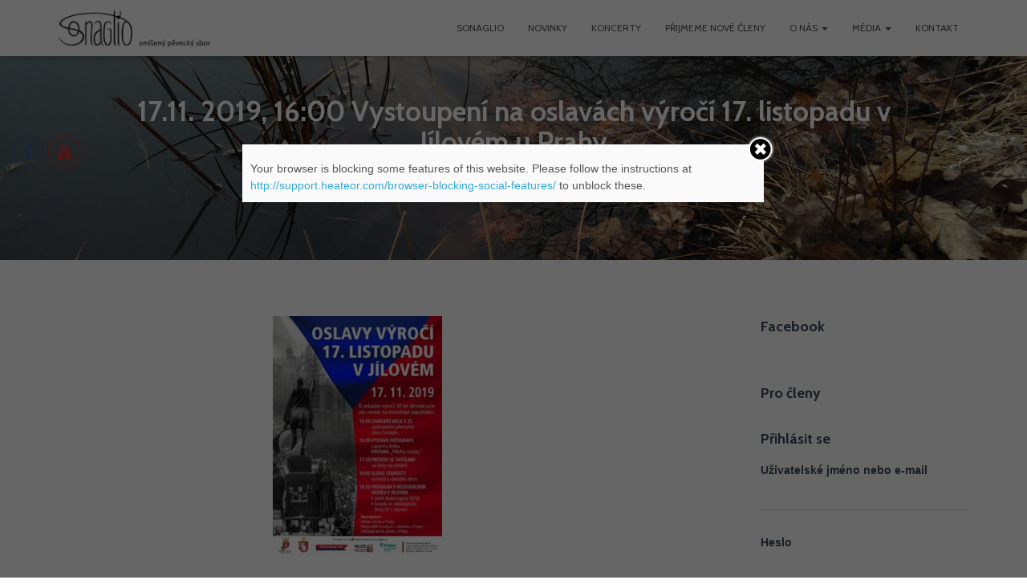

--- FILE ---
content_type: text/html; charset=UTF-8
request_url: https://www.sonaglio.cz/2019/11/21/17-11-2019-1600-vystoupeni-na-oslavach-vyroci-17-listopadu-v-jilovem-u-prahy/
body_size: 16080
content:
<!DOCTYPE html>
<html lang="cs-CZ">

<head>
	<meta charset='UTF-8'>
	<meta name="viewport" content="width=device-width, initial-scale=1">
	<link rel="profile" href="http://gmpg.org/xfn/11">
			<link rel="pingback" href="https://www.sonaglio.cz/xmlrpc.php">
		<title>17.11. 2019, 16:00 Vystoupení na oslavách výročí 17. listopadu v Jílovém u Prahy &#8211; Sonaglio</title>
	<script type="text/javascript">function theChampLoadEvent(e){var t=window.onload;if(typeof window.onload!="function"){window.onload=e}else{window.onload=function(){t();e()}}}</script>
		<script type="text/javascript">var theChampDefaultLang = 'cs_CZ', theChampCloseIconPath = 'https://www.sonaglio.cz/wp-content/plugins/super-socializer/images/close.png';var heateorSsSDKBlockedMsg = `Your browser is blocking some features of this website. Please follow the instructions at <a href=\'http://support.heateor.com/browser-blocking-social-features/\' target=\'_blank\' style=\'color:#33a9d8\'>http://support.heateor.com/browser-blocking-social-features/</a> to unblock these.`</script>
		<script> var theChampSiteUrl = 'https://www.sonaglio.cz', theChampVerified = 0, theChampEmailPopup = 0; </script>
			<script> var theChampLoadingImgPath = 'https://www.sonaglio.cz/wp-content/plugins/super-socializer/images/ajax_loader.gif'; var theChampAjaxUrl = 'https://www.sonaglio.cz/wp-admin/admin-ajax.php'; var theChampRedirectionUrl = 'https://www.sonaglio.cz/2019/11/21/17-11-2019-1600-vystoupeni-na-oslavach-vyroci-17-listopadu-v-jilovem-u-prahy/'; var theChampRegRedirectionUrl = 'https://www.sonaglio.cz/2019/11/21/17-11-2019-1600-vystoupeni-na-oslavach-vyroci-17-listopadu-v-jilovem-u-prahy/'; </script>
				<script> var theChampFBKey = '1979999358941588', theChampVerified = 0; var theChampAjaxUrl = 'https://www.sonaglio.cz/wp-admin/admin-ajax.php'; var theChampPopupTitle = ''; var theChampEmailPopup = 0; var theChampEmailAjaxUrl = 'https://www.sonaglio.cz/wp-admin/admin-ajax.php'; var theChampEmailPopupTitle = ''; var theChampEmailPopupErrorMsg = ''; var theChampEmailPopupUniqueId = ''; var theChampEmailPopupVerifyMessage = ''; var theChampLJLoginUsernameString = 'Enter your LiveJournal username'; var theChampLJAuthUrl = 'https://www.sonaglio.cz/2019/11/21/17-11-2019-1600-vystoupeni-na-oslavach-vyroci-17-listopadu-v-jilovem-u-prahy/?SuperSocializerAuth=LiveJournal'; var theChampSteamAuthUrl = ""; var theChampTwitterRedirect = 'https%3A%2F%2Fwww.sonaglio.cz%2F2019%2F11%2F21%2F17-11-2019-1600-vystoupeni-na-oslavach-vyroci-17-listopadu-v-jilovem-u-prahy%2F';  var heateorMSEnabled = 0; var theChampTwitterAuthUrl = theChampSiteUrl + "?SuperSocializerAuth=Twitter&super_socializer_redirect_to=" + theChampTwitterRedirect; var theChampFacebookAuthUrl = theChampSiteUrl + "?SuperSocializerAuth=Facebook&super_socializer_redirect_to=" + theChampTwitterRedirect; var theChampTwitchAuthUrl = theChampSiteUrl + "?SuperSocializerAuth=Twitch&super_socializer_redirect_to=" + theChampTwitterRedirect; var theChampGoogleAuthUrl = theChampSiteUrl + "?SuperSocializerAuth=Google&super_socializer_redirect_to=" + theChampTwitterRedirect; var theChampVkontakteAuthUrl = theChampSiteUrl + "?SuperSocializerAuth=Vkontakte&super_socializer_redirect_to=" + theChampTwitterRedirect; var theChampLinkedinAuthUrl = theChampSiteUrl + "?SuperSocializerAuth=Linkedin&super_socializer_redirect_to=" + theChampTwitterRedirect; var theChampXingAuthUrl = theChampSiteUrl + "?SuperSocializerAuth=Xing&super_socializer_redirect_to=" + theChampTwitterRedirect;</script>
				<script> var theChampFBKey = '1979999358941588', theChampFBLang = 'cs_CZ', theChampFbLikeMycred = 0, theChampSsga = 0, theChampCommentNotification = 0, theChampHeateorFcmRecentComments = 0, theChampFbIosLogin = 0; </script>
						<script type="text/javascript">var theChampFBCommentUrl = 'https://www.sonaglio.cz/2019/11/21/17-11-2019-1600-vystoupeni-na-oslavach-vyroci-17-listopadu-v-jilovem-u-prahy/'; var theChampFBCommentColor = 'light'; var theChampFBCommentNumPosts = ''; var theChampFBCommentWidth = '100%'; var theChampFBCommentOrderby = 'social'; var theChampCommentingTabs = "facebook", theChampGpCommentsUrl = 'https://www.sonaglio.cz/2019/11/21/17-11-2019-1600-vystoupeni-na-oslavach-vyroci-17-listopadu-v-jilovem-u-prahy/', theChampDisqusShortname = '', theChampScEnabledTabs = 'fb', theChampScLabel = 'Přidejte komentář', theChampScTabLabels = {"wordpress":"Default Comments (0)","fb":"Facebook koment\u00e1\u0159e","googleplus":"G+ Comments","disqus":"Disqus Comments"}, theChampGpCommentsWidth = 0, theChampCommentingId = 'respond'</script>
						<script> var theChampSharingAjaxUrl = 'https://www.sonaglio.cz/wp-admin/admin-ajax.php', heateorSsUrlCountFetched = [], heateorSsSharesText = 'Shares', heateorSsShareText = 'Share', theChampPluginIconPath = 'https://www.sonaglio.cz/wp-content/plugins/super-socializer/images/logo.png', theChampHorizontalSharingCountEnable = 0, theChampVerticalSharingCountEnable = 0, theChampSharingOffset = -10, theChampCounterOffset = -10, theChampMobileStickySharingEnabled = 0, heateorSsCopyLinkMessage = "Link copied.";
		var heateorSsVerticalSharingShortUrl = "https://www.sonaglio.cz/2019/11/21/17-11-2019-1600-vystoupeni-na-oslavach-vyroci-17-listopadu-v-jilovem-u-prahy/";		</script>
			<style type="text/css">
	.the_champ_horizontal_sharing .theChampSharing{
					color: #fff;
				border-width: 0px;
		border-style: solid;
		border-color: transparent;
	}
		.the_champ_horizontal_sharing .theChampTCBackground{
		color:#666;
	}
		.the_champ_horizontal_sharing .theChampSharing:hover{
				border-color: transparent;
	}
	.the_champ_vertical_sharing .theChampSharing{
					color: #fff;
				border-width: 0px;
		border-style: solid;
		border-color: transparent;
	}
		.the_champ_vertical_sharing .theChampTCBackground{
		color:#666;
	}
		.the_champ_vertical_sharing .theChampSharing:hover{
				border-color: transparent;
	}
	@media screen and (max-width:783px){.the_champ_vertical_sharing{display:none!important}}	</style>
	<link rel='dns-prefetch' href='//maxcdn.bootstrapcdn.com' />
<link rel='dns-prefetch' href='//fonts.googleapis.com' />
<link rel='dns-prefetch' href='//s.w.org' />
<link rel="alternate" type="application/rss+xml" title="Sonaglio &raquo; RSS zdroj" href="https://www.sonaglio.cz/feed/" />
<link rel="alternate" type="application/rss+xml" title="Sonaglio &raquo; RSS komentářů" href="https://www.sonaglio.cz/comments/feed/" />
<link rel="alternate" type="application/rss+xml" title="Sonaglio &raquo; RSS komentářů pro 17.11. 2019, 16:00 Vystoupení na oslavách výročí 17. listopadu v Jílovém u Prahy" href="https://www.sonaglio.cz/2019/11/21/17-11-2019-1600-vystoupeni-na-oslavach-vyroci-17-listopadu-v-jilovem-u-prahy/feed/" />
		<script type="text/javascript">
			window._wpemojiSettings = {"baseUrl":"https:\/\/s.w.org\/images\/core\/emoji\/11\/72x72\/","ext":".png","svgUrl":"https:\/\/s.w.org\/images\/core\/emoji\/11\/svg\/","svgExt":".svg","source":{"concatemoji":"https:\/\/www.sonaglio.cz\/wp-includes\/js\/wp-emoji-release.min.js?ver=4.9.26"}};
			!function(e,a,t){var n,r,o,i=a.createElement("canvas"),p=i.getContext&&i.getContext("2d");function s(e,t){var a=String.fromCharCode;p.clearRect(0,0,i.width,i.height),p.fillText(a.apply(this,e),0,0);e=i.toDataURL();return p.clearRect(0,0,i.width,i.height),p.fillText(a.apply(this,t),0,0),e===i.toDataURL()}function c(e){var t=a.createElement("script");t.src=e,t.defer=t.type="text/javascript",a.getElementsByTagName("head")[0].appendChild(t)}for(o=Array("flag","emoji"),t.supports={everything:!0,everythingExceptFlag:!0},r=0;r<o.length;r++)t.supports[o[r]]=function(e){if(!p||!p.fillText)return!1;switch(p.textBaseline="top",p.font="600 32px Arial",e){case"flag":return s([55356,56826,55356,56819],[55356,56826,8203,55356,56819])?!1:!s([55356,57332,56128,56423,56128,56418,56128,56421,56128,56430,56128,56423,56128,56447],[55356,57332,8203,56128,56423,8203,56128,56418,8203,56128,56421,8203,56128,56430,8203,56128,56423,8203,56128,56447]);case"emoji":return!s([55358,56760,9792,65039],[55358,56760,8203,9792,65039])}return!1}(o[r]),t.supports.everything=t.supports.everything&&t.supports[o[r]],"flag"!==o[r]&&(t.supports.everythingExceptFlag=t.supports.everythingExceptFlag&&t.supports[o[r]]);t.supports.everythingExceptFlag=t.supports.everythingExceptFlag&&!t.supports.flag,t.DOMReady=!1,t.readyCallback=function(){t.DOMReady=!0},t.supports.everything||(n=function(){t.readyCallback()},a.addEventListener?(a.addEventListener("DOMContentLoaded",n,!1),e.addEventListener("load",n,!1)):(e.attachEvent("onload",n),a.attachEvent("onreadystatechange",function(){"complete"===a.readyState&&t.readyCallback()})),(n=t.source||{}).concatemoji?c(n.concatemoji):n.wpemoji&&n.twemoji&&(c(n.twemoji),c(n.wpemoji)))}(window,document,window._wpemojiSettings);
		</script>
		<style type="text/css">
img.wp-smiley,
img.emoji {
	display: inline !important;
	border: none !important;
	box-shadow: none !important;
	height: 1em !important;
	width: 1em !important;
	margin: 0 .07em !important;
	vertical-align: -0.1em !important;
	background: none !important;
	padding: 0 !important;
}
</style>
<link rel='stylesheet' id='pt-cv-public-style-css'  href='https://www.sonaglio.cz/wp-content/plugins/content-views-query-and-display-post-page/public/assets/css/cv.css?ver=2.1.2' type='text/css' media='all' />
<link rel='stylesheet' id='counter-style-css'  href='https://www.sonaglio.cz/wp-content/plugins/page-visit-counter/public/css/counter-style.css?ver=4.9.26' type='text/css' media='all' />
<link rel='stylesheet' id='rt-tpg-css-css'  href='https://www.sonaglio.cz/wp-content/plugins/the-post-grid/assets/css/thepostgrid.css?ver=2.2.70' type='text/css' media='all' />
<link rel='stylesheet' id='theme-my-login-css'  href='https://www.sonaglio.cz/wp-content/plugins/theme-my-login/assets/styles/theme-my-login.min.css?ver=7.0.11' type='text/css' media='all' />
<link rel='stylesheet' id='hestia-clients-bar-css'  href='https://www.sonaglio.cz/wp-content/plugins/themeisle-companion/obfx_modules/companion-legacy/assets/css/hestia/clients-bar.css?ver=4.9.26' type='text/css' media='all' />
<link rel='stylesheet' id='dashicons-css'  href='https://www.sonaglio.cz/wp-includes/css/dashicons.min.css?ver=4.9.26' type='text/css' media='all' />
<link rel='stylesheet' id='obfx-module-pub-css-menu-icons-0-css'  href='https://maxcdn.bootstrapcdn.com/font-awesome/4.7.0/css/font-awesome.min.css?ver=2.7.5' type='text/css' media='all' />
<link rel='stylesheet' id='obfx-module-pub-css-menu-icons-1-css'  href='https://www.sonaglio.cz/wp-content/plugins/themeisle-companion/obfx_modules/menu-icons/css/public.css?ver=2.7.5' type='text/css' media='all' />
<link rel='stylesheet' id='SFSIPLUSmainCss-css'  href='https://www.sonaglio.cz/wp-content/plugins/ultimate-social-media-plus/css/sfsi-style.css?ver=4.9.26' type='text/css' media='all' />
<link rel='stylesheet' id='wordpress-file-upload-style-css'  href='https://www.sonaglio.cz/wp-content/plugins/wp-file-upload/css/wordpress_file_upload_style.css?ver=4.9.26' type='text/css' media='all' />
<link rel='stylesheet' id='wordpress-file-upload-style-safe-css'  href='https://www.sonaglio.cz/wp-content/plugins/wp-file-upload/css/wordpress_file_upload_style_safe.css?ver=4.9.26' type='text/css' media='all' />
<link rel='stylesheet' id='wordpress-file-upload-adminbar-style-css'  href='https://www.sonaglio.cz/wp-content/plugins/wp-file-upload/css/wordpress_file_upload_adminbarstyle.css?ver=4.9.26' type='text/css' media='all' />
<link rel='stylesheet' id='jquery-ui-css-css'  href='https://www.sonaglio.cz/wp-content/plugins/wp-file-upload/vendor/jquery/jquery-ui.min.css?ver=4.9.26' type='text/css' media='all' />
<link rel='stylesheet' id='jquery-ui-timepicker-addon-css-css'  href='https://www.sonaglio.cz/wp-content/plugins/wp-file-upload/vendor/jquery/jquery-ui-timepicker-addon.min.css?ver=4.9.26' type='text/css' media='all' />
<link rel='stylesheet' id='wptables-public-css'  href='https://www.sonaglio.cz/wp-content/plugins/wptables/build/css/wptables.min.css?ver=1.3.9' type='text/css' media='all' />
<link rel='stylesheet' id='bootstrap-css'  href='https://www.sonaglio.cz/wp-content/themes/hestia/assets/bootstrap/css/bootstrap.min.css?ver=1.0.2' type='text/css' media='all' />
<link rel='stylesheet' id='hestia-font-sizes-css'  href='https://www.sonaglio.cz/wp-content/themes/hestia/assets/css/font-sizes.min.css?ver=2.0.15' type='text/css' media='all' />
<link rel='stylesheet' id='font-awesome-css'  href='https://www.sonaglio.cz/wp-content/themes/hestia/assets/font-awesome/css/font-awesome.min.css?ver=1.0.2' type='text/css' media='all' />
<link rel='stylesheet' id='hestia_style-css'  href='https://www.sonaglio.cz/wp-content/themes/hestia/style.min.css?ver=2.0.15' type='text/css' media='all' />
<style id='hestia_style-inline-css' type='text/css'>
.hestia-top-bar, .hestia-top-bar .widget.widget_shopping_cart .cart_list {
			background-color: #363537
		}
		.hestia-top-bar .widget .label-floating input[type=search]:-webkit-autofill {
			-webkit-box-shadow: inset 0 0 0px 9999px #363537
		}.hestia-top-bar, .hestia-top-bar .widget .label-floating input[type=search], .hestia-top-bar .widget.widget_search form.form-group:before, .hestia-top-bar .widget.widget_product_search form.form-group:before, .hestia-top-bar .widget.widget_shopping_cart:before {
			color: #ffffff
		} 
		.hestia-top-bar .widget .label-floating input[type=search]{
			-webkit-text-fill-color:#ffffff !important 
		}.hestia-top-bar a, .hestia-top-bar .top-bar-nav li a {
			color: #ffffff
		}.hestia-top-bar a:hover, .hestia-top-bar .top-bar-nav li a:hover {
			color: #eeeeee
		}
	
		a, 
		.navbar .dropdown-menu li:hover > a,
		.navbar .dropdown-menu li:focus > a,
		.navbar .dropdown-menu li:active > a,
		.navbar .navbar-nav > li .dropdown-menu li:hover > a,
		body:not(.home) .navbar-default .navbar-nav > .active:not(.btn) > a,
		body:not(.home) .navbar-default .navbar-nav > .active:not(.btn) > a:hover,
		body:not(.home) .navbar-default .navbar-nav > .active:not(.btn) > a:focus,
		a:hover, 
		.card-blog a.moretag:hover, 
		.card-blog a.more-link:hover, 
		.widget a:hover,
		.has-accent-color {
		    color:#0076ed;
		}
		
		.pagination span.current, .pagination span.current:focus, .pagination span.current:hover {
			border-color:#0076ed
		}
		
		button,
		button:hover,
		.woocommerce .track_order button[type="submit"],
		.woocommerce .track_order button[type="submit"]:hover,
		div.wpforms-container .wpforms-form button[type=submit].wpforms-submit,
		div.wpforms-container .wpforms-form button[type=submit].wpforms-submit:hover,
		input[type="button"],
		input[type="button"]:hover,
		input[type="submit"],
		input[type="submit"]:hover,
		input#searchsubmit, 
		.pagination span.current, 
		.pagination span.current:focus, 
		.pagination span.current:hover,
		.btn.btn-primary,
		.btn.btn-primary:link,
		.btn.btn-primary:hover, 
		.btn.btn-primary:focus, 
		.btn.btn-primary:active, 
		.btn.btn-primary.active, 
		.btn.btn-primary.active:focus, 
		.btn.btn-primary.active:hover,
		.btn.btn-primary:active:hover, 
		.btn.btn-primary:active:focus, 
		.btn.btn-primary:active:hover,
		.hestia-sidebar-open.btn.btn-rose,
		.hestia-sidebar-close.btn.btn-rose,
		.hestia-sidebar-open.btn.btn-rose:hover,
		.hestia-sidebar-close.btn.btn-rose:hover,
		.hestia-sidebar-open.btn.btn-rose:focus,
		.hestia-sidebar-close.btn.btn-rose:focus,
		.label.label-primary,
		.hestia-work .portfolio-item:nth-child(6n+1) .label,
		.nav-cart .nav-cart-content .widget .buttons .button,
		.has-background.has-accent-background-color {
		    background-color: #0076ed;
		}
		
		@media (max-width: 768px) { 
	
			.navbar-default .navbar-nav>li>a:hover,
			.navbar-default .navbar-nav>li>a:focus,
			.navbar .navbar-nav .dropdown .dropdown-menu li a:hover,
			.navbar .navbar-nav .dropdown .dropdown-menu li a:focus,
			.navbar button.navbar-toggle:hover,
			.navbar .navbar-nav li:hover > a i {
			    color: #0076ed;
			}
		}
		
		body:not(.woocommerce-page) button:not([class^="fl-"]):not(.hestia-scroll-to-top):not(.navbar-toggle):not(.close),
		body:not(.woocommerce-page) .button:not([class^="fl-"]):not(hestia-scroll-to-top):not(.navbar-toggle):not(.add_to_cart_button),
		div.wpforms-container .wpforms-form button[type=submit].wpforms-submit,
		input[type="submit"], 
		input[type="button"], 
		.btn.btn-primary,
		.widget_product_search button[type="submit"],
		.hestia-sidebar-open.btn.btn-rose,
		.hestia-sidebar-close.btn.btn-rose {
		    -webkit-box-shadow: 0 2px 2px 0 rgba(0,118,237,0.14),0 3px 1px -2px rgba(0,118,237,0.2),0 1px 5px 0 rgba(0,118,237,0.12);
		    box-shadow: 0 2px 2px 0 rgba(0,118,237,0.14),0 3px 1px -2px rgba(0,118,237,0.2),0 1px 5px 0 rgba(0,118,237,0.12);
		}
		
		.card .header-primary, .card .content-primary {
		    background: #0076ed;
		}
		
		body:not(.woocommerce-page) .button:not([class^="fl-"]):not(.hestia-scroll-to-top):not(.navbar-toggle):not(.add_to_cart_button):hover,
		body:not(.woocommerce-page) button:not([class^="fl-"]):not(.hestia-scroll-to-top):not(.navbar-toggle):not(.close):hover,
		div.wpforms-container .wpforms-form button[type=submit].wpforms-submit:hover,
		input[type="submit"]:hover,
		input[type="button"]:hover,
		input#searchsubmit:hover, 
		.widget_product_search button[type="submit"]:hover,
		.pagination span.current, 
		.btn.btn-primary:hover, 
		.btn.btn-primary:focus, 
		.btn.btn-primary:active, 
		.btn.btn-primary.active, 
		.btn.btn-primary:active:focus, 
		.btn.btn-primary:active:hover, 
		.hestia-sidebar-open.btn.btn-rose:hover,
		.hestia-sidebar-close.btn.btn-rose:hover,
		.pagination span.current:hover{
			-webkit-box-shadow: 0 14px 26px -12pxrgba(0,118,237,0.42),0 4px 23px 0 rgba(0,0,0,0.12),0 8px 10px -5px rgba(0,118,237,0.2);
		    box-shadow: 0 14px 26px -12px rgba(0,118,237,0.42),0 4px 23px 0 rgba(0,0,0,0.12),0 8px 10px -5px rgba(0,118,237,0.2);
			color: #fff;
		}
		
		.form-group.is-focused .form-control {
		background-image: -webkit-gradient(linear,left top, left bottom,from(#0076ed),to(#0076ed)),-webkit-gradient(linear,left top, left bottom,from(#d2d2d2),to(#d2d2d2));
			background-image: -webkit-linear-gradient(#0076ed),to(#0076ed),-webkit-linear-gradient(#d2d2d2,#d2d2d2);
			background-image: linear-gradient(#0076ed),to(#0076ed),linear-gradient(#d2d2d2,#d2d2d2);
		}
		
		.navbar:not(.navbar-transparent) li:not(.btn):hover > a,
		.navbar li.on-section:not(.btn) > a, 
		.navbar.full-screen-menu.navbar-transparent li:not(.btn):hover > a,
		.navbar.full-screen-menu .navbar-toggle:hover,
		.navbar:not(.navbar-transparent) .nav-cart:hover, 
		.navbar:not(.navbar-transparent) .hestia-toggle-search:hover {
				color:#0076ed}
		
		.header-filter-gradient { 
			background: linear-gradient(45deg, rgba(168,29,132,1) 0%, rgb(234,57,111) 100%); 
		}
		.has-header-gradient-color { color: #a81d84; }
		.has-background.has-header-gradient-background-color { background-color: #a81d84; }
		 
		.has-background-color-color { color: #ffffff; }
		.has-background.has-background-color-background-color { background-color: #ffffff; }
		
.btn.btn-primary:not(.colored-button):not(.btn-left):not(.btn-right):not(.btn-just-icon):not(.menu-item), input[type="submit"]:not(.search-submit), body:not(.woocommerce-account) .woocommerce .button.woocommerce-Button, .woocommerce .product button.button, .woocommerce .product button.button.alt, .woocommerce .product #respond input#submit, .woocommerce-cart .blog-post .woocommerce .cart-collaterals .cart_totals .checkout-button, .woocommerce-checkout #payment #place_order, .woocommerce-account.woocommerce-page button.button, .woocommerce .track_order button[type="submit"], .nav-cart .nav-cart-content .widget .buttons .button, .woocommerce a.button.wc-backward, body.woocommerce .wccm-catalog-item a.button, body.woocommerce a.wccm-button.button, form.woocommerce-form-coupon button.button, div.wpforms-container .wpforms-form button[type=submit].wpforms-submit, div.woocommerce a.button.alt, div.woocommerce table.my_account_orders .button, .btn.colored-button, .btn.btn-left, .btn.btn-right, .btn:not(.colored-button):not(.btn-left):not(.btn-right):not(.btn-just-icon):not(.menu-item):not(.hestia-sidebar-open):not(.hestia-sidebar-close){ padding-top:15px;  padding-bottom:15px;  padding-left:33px;  padding-right:33px; }
.btn.btn-primary:not(.colored-button):not(.btn-left):not(.btn-right):not(.btn-just-icon):not(.menu-item), input[type="submit"]:not(.search-submit), body:not(.woocommerce-account) .woocommerce .button.woocommerce-Button, .woocommerce .product button.button, .woocommerce .product button.button.alt, .woocommerce .product #respond input#submit, .woocommerce-cart .blog-post .woocommerce .cart-collaterals .cart_totals .checkout-button, .woocommerce-checkout #payment #place_order, .woocommerce-account.woocommerce-page button.button, .woocommerce .track_order button[type="submit"], .nav-cart .nav-cart-content .widget .buttons .button, .woocommerce a.button.wc-backward, body.woocommerce .wccm-catalog-item a.button, body.woocommerce a.wccm-button.button, form.woocommerce-form-coupon button.button, div.wpforms-container .wpforms-form button[type=submit].wpforms-submit, div.woocommerce a.button.alt, div.woocommerce table.my_account_orders .button, input[type="submit"].search-submit, .hestia-view-cart-wrapper .added_to_cart.wc-forward, .woocommerce-product-search button, .woocommerce-cart .actions .button, #secondary div[id^=woocommerce_price_filter] .button, .woocommerce div[id^=woocommerce_widget_cart].widget .buttons .button, .searchform input[type=submit], .searchform button, .search-form:not(.media-toolbar-primary) input[type=submit], .search-form:not(.media-toolbar-primary) button, .woocommerce-product-search input[type=submit], .btn.colored-button, .btn.btn-left, .btn.btn-right, .btn:not(.colored-button):not(.btn-left):not(.btn-right):not(.btn-just-icon):not(.menu-item):not(.hestia-sidebar-open):not(.hestia-sidebar-close){border-radius:3px;}
h1, h2, h3, h4, h5, h6, .hestia-title, .hestia-title.title-in-content, p.meta-in-content , .info-title, .card-title,
		.page-header.header-small .hestia-title, .page-header.header-small .title, .widget h5, .hestia-title, 
		.title, .card-title, .info-title, .footer-brand, .footer-big h4, .footer-big h5, .media .media-heading, 
		.carousel h1.hestia-title, .carousel h2.title, 
		.carousel span.sub-title, .woocommerce.single-product h1.product_title, .woocommerce section.related.products h2, .hestia-about h1, .hestia-about h2, .hestia-about h3, .hestia-about h4, .hestia-about h5 {
			font-family: Cabin;
		}
		body, ul, .tooltip-inner {
			font-family: Cabin;
		}
@media (min-width: 769px){
			.page-header.header-small .hestia-title,
			.page-header.header-small .title,
			h1.hestia-title.title-in-content,
			.main article.section .has-title-font-size {
				font-size: 35px;
			}}@media (max-width: 480px){
			.page-header.header-small .hestia-title,
			.page-header.header-small .title,
			h1.hestia-title.title-in-content,
			.main article.section .has-title-font-size {
				font-size: 36px;
			}}@media (max-width: 768px){
			.page-header.header-small .hestia-title,
			.page-header.header-small .title,
			h1.hestia-title.title-in-content,
			.main article.section .has-title-font-size {
				font-size: 36px;
			}}@media (min-width: 769px){
		.single-post-wrap h1:not(.title-in-content),
		.page-content-wrap h1:not(.title-in-content),
		.page-template-template-fullwidth article h1:not(.title-in-content) {
			font-size: 35px;
		}
		.single-post-wrap h2,
		.page-content-wrap h2,
		.page-template-template-fullwidth article h2,
		.main article.section .has-heading-font-size {
			font-size: 30px;
		}
		.single-post-wrap h3,
		.page-content-wrap h3,
		.page-template-template-fullwidth article h3 {
			font-size: 25px;
		}
		.single-post-wrap h4,
		.page-content-wrap h4,
		.page-template-template-fullwidth article h4 {
			font-size: 20px;
		}
		.single-post-wrap h5,
		.page-content-wrap h5,
		.page-template-template-fullwidth article h5 {
			font-size: 16px;
		}
		.single-post-wrap h6,
		.page-content-wrap h6,
		.page-template-template-fullwidth article h6 {
			font-size: 11px;
		}}@media (max-width: 480px){
		.single-post-wrap h1:not(.title-in-content),
		.page-content-wrap h1:not(.title-in-content),
		.page-template-template-fullwidth article h1:not(.title-in-content) {
			font-size: 36px;
		}
		.single-post-wrap h2,
		.page-content-wrap h2,
		.page-template-template-fullwidth article h2,
		.main article.section .has-heading-font-size {
			font-size: 32px;
		}
		.single-post-wrap h3,
		.page-content-wrap h3,
		.page-template-template-fullwidth article h3 {
			font-size: 28px;
		}
		.single-post-wrap h4,
		.page-content-wrap h4,
		.page-template-template-fullwidth article h4 {
			font-size: 24px;
		}
		.single-post-wrap h5,
		.page-content-wrap h5,
		.page-template-template-fullwidth article h5 {
			font-size: 21px;
		}
		.single-post-wrap h6,
		.page-content-wrap h6,
		.page-template-template-fullwidth article h6 {
			font-size: 18px;
		}}@media (max-width: 768px){
		.single-post-wrap h1:not(.title-in-content),
		.page-content-wrap h1:not(.title-in-content),
		.page-template-template-fullwidth article h1:not(.title-in-content) {
			font-size: 36px;
		}
		.single-post-wrap h2,
		.page-content-wrap h2,
		.page-template-template-fullwidth article h2,
		.main article.section .has-heading-font-size {
			font-size: 32px;
		}
		.single-post-wrap h3,
		.page-content-wrap h3,
		.page-template-template-fullwidth article h3 {
			font-size: 28px;
		}
		.single-post-wrap h4,
		.page-content-wrap h4,
		.page-template-template-fullwidth article h4 {
			font-size: 24px;
		}
		.single-post-wrap h5,
		.page-content-wrap h5,
		.page-template-template-fullwidth article h5 {
			font-size: 21px;
		}
		.single-post-wrap h6,
		.page-content-wrap h6,
		.page-template-template-fullwidth article h6 {
			font-size: 18px;
		}}@media (min-width: 769px){.single-post-wrap p:not(.meta-in-content), .page-content-wrap p, .single-post-wrap ul, .page-content-wrap ul, .single-post-wrap ol, .page-content-wrap ol, .single-post-wrap dl, .page-content-wrap dl, .single-post-wrap table, .page-content-wrap table, .page-template-template-fullwidth article p, .main article.section .has-body-font-size {
		font-size: 14px;
		}}@media (min-width: 769px){
		section.hestia-features .hestia-title, 
		section.hestia-shop .hestia-title, 
		section.hestia-work .hestia-title, 
		section.hestia-team .hestia-title, 
		section.hestia-pricing .hestia-title, 
		section.hestia-ribbon .hestia-title, 
		section.hestia-testimonials .hestia-title, 
		section.hestia-subscribe h2.title, 
		section.hestia-blogs .hestia-title,
		.section.related-posts .hestia-title,
		section.hestia-contact .hestia-title{
			font-size: 30px;
		}
		section.hestia-features .hestia-info h4.info-title, 
		section.hestia-shop h4.card-title, 
		section.hestia-team h4.card-title, 
		section.hestia-testimonials h4.card-title, 
		section.hestia-blogs h4.card-title,
		.section.related-posts h4.card-title,
		section.hestia-contact h4.card-title, 
		section.hestia-contact .hestia-description h6{
			font-size: 16px;
		}	
		section.hestia-work h4.card-title, 
		section.hestia-contact .hestia-description h5{
			font-size: 21px;
		}
		section.hestia-contact .hestia-description h1{
			font-size: 40px;
		}
		section.hestia-contact .hestia-description h2{
			font-size: 35px;
		}
		section.hestia-contact .hestia-description h3{
			font-size: 30px;
		}
		section.hestia-contact .hestia-description h4{
			font-size: 25px;
		}}@media (max-width: 480px){
		section.hestia-features .hestia-title, 
		section.hestia-shop .hestia-title, 
		section.hestia-work .hestia-title, 
		section.hestia-team .hestia-title, 
		section.hestia-pricing .hestia-title, 
		section.hestia-ribbon .hestia-title, 
		section.hestia-testimonials .hestia-title, 
		section.hestia-subscribe h2.title, 
		section.hestia-blogs .hestia-title,
		.section.related-posts .hestia-title,
		section.hestia-contact .hestia-title{
			font-size: 24px;
		}
		section.hestia-features .hestia-info h4.info-title, 
		section.hestia-shop h4.card-title, 
		section.hestia-team h4.card-title, 
		section.hestia-testimonials h4.card-title, 
		section.hestia-blogs h4.card-title,
		.section.related-posts h4.card-title,
		section.hestia-contact h4.card-title, 
		section.hestia-contact .hestia-description h6{
			font-size: 18px;
		}	
		section.hestia-work h4.card-title, 
		section.hestia-contact .hestia-description h5{
			font-size: 23px;
		}
		section.hestia-contact .hestia-description h1{
			font-size: 42px;
		}
		section.hestia-contact .hestia-description h2{
			font-size: 37px;
		}
		section.hestia-contact .hestia-description h3{
			font-size: 32px;
		}
		section.hestia-contact .hestia-description h4{
			font-size: 27px;
		}}@media (max-width: 768px){
		section.hestia-features .hestia-title, 
		section.hestia-shop .hestia-title, 
		section.hestia-work .hestia-title, 
		section.hestia-team .hestia-title, 
		section.hestia-pricing .hestia-title, 
		section.hestia-ribbon .hestia-title, 
		section.hestia-testimonials .hestia-title, 
		section.hestia-subscribe h2.title, 
		section.hestia-blogs .hestia-title,
		.section.related-posts .hestia-title,
		section.hestia-contact .hestia-title{
			font-size: 24px;
		}
		section.hestia-features .hestia-info h4.info-title, 
		section.hestia-shop h4.card-title, 
		section.hestia-team h4.card-title, 
		section.hestia-testimonials h4.card-title, 
		section.hestia-blogs h4.card-title,
		.section.related-posts h4.card-title,
		section.hestia-contact h4.card-title, 
		section.hestia-contact .hestia-description h6{
			font-size: 18px;
		}	
		section.hestia-work h4.card-title, 
		section.hestia-contact .hestia-description h5{
			font-size: 23px;
		}
		section.hestia-contact .hestia-description h1{
			font-size: 42px;
		}
		section.hestia-contact .hestia-description h2{
			font-size: 37px;
		}
		section.hestia-contact .hestia-description h3{
			font-size: 32px;
		}
		section.hestia-contact .hestia-description h4{
			font-size: 27px;
		}}@media (min-width: 769px){ 
			section.hestia-features h5.description,
			section.hestia-shop h5.description,
			section.hestia-work h5.description,
			section.hestia-team h5.description,
			section.hestia-testimonials h5.description,
			section.hestia-subscribe h5.subscribe-description,
			section.hestia-blogs h5.description,
			section.hestia-contact h5.description{
				font-size: 16px;
			}}@media (max-width: 480px){ 
			section.hestia-features h5.description,
			section.hestia-shop h5.description,
			section.hestia-work h5.description,
			section.hestia-team h5.description,
			section.hestia-testimonials h5.description,
			section.hestia-subscribe h5.subscribe-description,
			section.hestia-blogs h5.description,
			section.hestia-contact h5.description{
				font-size: 18px;
			}}@media (max-width: 768px){ 
			section.hestia-features h5.description,
			section.hestia-shop h5.description,
			section.hestia-work h5.description,
			section.hestia-team h5.description,
			section.hestia-testimonials h5.description,
			section.hestia-subscribe h5.subscribe-description,
			section.hestia-blogs h5.description,
			section.hestia-contact h5.description{
				font-size: 18px;
			}}@media (min-width: 769px){
		section.hestia-team p.card-description,
		section.hestia-pricing p.text-gray,
		section.hestia-testimonials p.card-description,
		section.hestia-blogs p.card-description,
		.section.related-posts p.card-description,
		.hestia-contact p,
		section.hestia-features .hestia-info p,
		section.hestia-shop .card-description p{
			font-size: 14px;
		}
		section.hestia-shop h6.category,
		section.hestia-work .label-primary,
		section.hestia-team h6.category,
		section.hestia-pricing .card-pricing h6.category,
		section.hestia-testimonials h6.category,
		section.hestia-blogs h6.category,
		.section.related-posts h6.category{
			font-size: 12px;
		}}@media (max-width: 480px){
		section.hestia-team p.card-description,
		section.hestia-pricing p.text-gray,
		section.hestia-testimonials p.card-description,
		section.hestia-blogs p.card-description,
		.section.related-posts p.card-description,
		.hestia-contact p,
		section.hestia-features .hestia-info p,
		section.hestia-shop .card-description p{
			font-size: 14px;
		}
		section.hestia-shop h6.category,
		section.hestia-work .label-primary,
		section.hestia-team h6.category,
		section.hestia-pricing .card-pricing h6.category,
		section.hestia-testimonials h6.category,
		section.hestia-blogs h6.category,
		.section.related-posts h6.category{
			font-size: 12px;
		}}@media (max-width: 768px){
		section.hestia-team p.card-description,
		section.hestia-pricing p.text-gray,
		section.hestia-testimonials p.card-description,
		section.hestia-blogs p.card-description,
		.section.related-posts p.card-description,
		.hestia-contact p,
		section.hestia-features .hestia-info p,
		section.hestia-shop .card-description p{
			font-size: 14px;
		}
		section.hestia-shop h6.category,
		section.hestia-work .label-primary,
		section.hestia-team h6.category,
		section.hestia-pricing .card-pricing h6.category,
		section.hestia-testimonials h6.category,
		section.hestia-blogs h6.category,
		.section.related-posts h6.category{
			font-size: 12px;
		}}

		.page-template-builder-fullwidth-std .header > .elementor {
			padding-top: 70px;
		}

</style>
<link rel='stylesheet' id='hestia-google-font-cabin-css'  href='//fonts.googleapis.com/css?family=Cabin%3A300%2C400%2C500%2C700&#038;subset=latin&#038;ver=4.9.26' type='text/css' media='all' />
<link rel='stylesheet' id='newsletter-css'  href='https://www.sonaglio.cz/wp-content/plugins/newsletter/style.css?ver=5.7.7' type='text/css' media='all' />
<link rel='stylesheet' id='thickbox-css'  href='https://www.sonaglio.cz/wp-includes/js/thickbox/thickbox.css?ver=4.9.26' type='text/css' media='all' />
<link rel='stylesheet' id='the_champ_frontend_css-css'  href='https://www.sonaglio.cz/wp-content/plugins/super-socializer/css/front.css?ver=7.12.3' type='text/css' media='all' />
<link rel='stylesheet' id='the_champ_sharing_default_svg-css'  href='https://www.sonaglio.cz/wp-content/plugins/super-socializer/css/share-svg.css?ver=7.12.3' type='text/css' media='all' />
<link rel='stylesheet' id='tablepress-default-css'  href='https://www.sonaglio.cz/wp-content/tablepress-combined.min.css?ver=4' type='text/css' media='all' />
<script type='text/javascript'>ajaxurl='https://www.sonaglio.cz/wp-admin/admin-ajax.php';pf_nonce='f65371852f';</script><script type='text/javascript' src='https://www.sonaglio.cz/wp-includes/js/jquery/jquery.js?ver=1.12.4'></script>
<script type='text/javascript' src='https://www.sonaglio.cz/wp-includes/js/jquery/jquery-migrate.min.js?ver=1.4.1'></script>
<script type='text/javascript'>
/* <![CDATA[ */
var pagevisit = {"ajaxurl":"https:\/\/www.sonaglio.cz\/wp-admin\/admin-ajax.php","pageurl":"https:\/\/www.sonaglio.cz\/2019\/11\/21\/17-11-2019-1600-vystoupeni-na-oslavach-vyroci-17-listopadu-v-jilovem-u-prahy"};
/* ]]> */
</script>
<script type='text/javascript' src='https://www.sonaglio.cz/wp-content/plugins/page-visit-counter/public/js/custom.js?ver=1.0.0'></script>
<script type='text/javascript'>
/* <![CDATA[ */
var themeMyLogin = {"action":"","errors":[]};
/* ]]> */
</script>
<script type='text/javascript' src='https://www.sonaglio.cz/wp-content/plugins/theme-my-login/assets/scripts/theme-my-login.min.js?ver=7.0.11'></script>
<script type='text/javascript' src='https://www.sonaglio.cz/wp-includes/js/jquery/ui/core.min.js?ver=1.11.4'></script>
<!--[if lt IE 8]>
<script type='text/javascript' src='https://www.sonaglio.cz/wp-includes/js/json2.min.js?ver=2015-05-03'></script>
<![endif]-->
<script type='text/javascript' src='https://www.sonaglio.cz/wp-content/plugins/wp-file-upload/js/wordpress_file_upload_functions.js?ver=4.9.26'></script>
<script type='text/javascript' src='https://www.sonaglio.cz/wp-includes/js/jquery/ui/datepicker.min.js?ver=1.11.4'></script>
<script type='text/javascript'>
jQuery(document).ready(function(jQuery){jQuery.datepicker.setDefaults({"closeText":"Zav\u0159\u00edt","currentText":"Dnes","monthNames":["Leden","\u00danor","B\u0159ezen","Duben","Kv\u011bten","\u010cerven","\u010cervenec","Srpen","Z\u00e1\u0159\u00ed","\u0158\u00edjen","Listopad","Prosinec"],"monthNamesShort":["Led","\u00dano","B\u0159e","Dub","Kv\u011b","\u010cvn","\u010cvc","Srp","Z\u00e1\u0159","\u0158\u00edj","Lis","Pro"],"nextText":"Dal\u0161\u00ed","prevText":"P\u0159edchoz\u00ed","dayNames":["Ned\u011ble","Pond\u011bl\u00ed","\u00dater\u00fd","St\u0159eda","\u010ctvrtek","P\u00e1tek","Sobota"],"dayNamesShort":["Ne","Po","\u00dat","St","\u010ct","P\u00e1","So"],"dayNamesMin":["Ne","Po","\u00dat","St","\u010ct","P\u00e1","So"],"dateFormat":"d.mm.yy","firstDay":1,"isRTL":false});});
</script>
<script type='text/javascript' src='https://www.sonaglio.cz/wp-content/plugins/wp-file-upload/vendor/jquery/jquery-ui-timepicker-addon.min.js?ver=4.9.26'></script>
<script type='text/javascript' src='https://www.sonaglio.cz/wp-content/plugins/wptables/build/js/wptables.min.js?ver=1.3.9'></script>
<link rel='https://api.w.org/' href='https://www.sonaglio.cz/wp-json/' />
<link rel="EditURI" type="application/rsd+xml" title="RSD" href="https://www.sonaglio.cz/xmlrpc.php?rsd" />
<link rel="wlwmanifest" type="application/wlwmanifest+xml" href="https://www.sonaglio.cz/wp-includes/wlwmanifest.xml" /> 
<link rel='prev' title='11.6. 2019, 19:30 Společný koncert se sborem Kakofon' href='https://www.sonaglio.cz/2019/06/03/11-6-2019-1930-spolecny-koncert-se-sborem-kakofon/' />
<link rel='next' title='17.12. 2019, 19:30 Koncert v Kapli svatého Kříže u Apolináře' href='https://www.sonaglio.cz/2019/11/22/17-12-2019-1930-koncert-v-kapli-svateho-krize-u-apolinare/' />
<meta name="generator" content="WordPress 4.9.26" />
<link rel="canonical" href="https://www.sonaglio.cz/2019/11/21/17-11-2019-1600-vystoupeni-na-oslavach-vyroci-17-listopadu-v-jilovem-u-prahy/" />
<link rel='shortlink' href='https://www.sonaglio.cz/?p=4997' />
<link rel="alternate" type="application/json+oembed" href="https://www.sonaglio.cz/wp-json/oembed/1.0/embed?url=https%3A%2F%2Fwww.sonaglio.cz%2F2019%2F11%2F21%2F17-11-2019-1600-vystoupeni-na-oslavach-vyroci-17-listopadu-v-jilovem-u-prahy%2F" />
<link rel="alternate" type="text/xml+oembed" href="https://www.sonaglio.cz/wp-json/oembed/1.0/embed?url=https%3A%2F%2Fwww.sonaglio.cz%2F2019%2F11%2F21%2F17-11-2019-1600-vystoupeni-na-oslavach-vyroci-17-listopadu-v-jilovem-u-prahy%2F&#038;format=xml" />
    	<script>
			jQuery(document).ready(function(e) {
                jQuery("body").addClass("sfsi_plus_2.94")
            });
			function sfsi_plus_processfurther(ref) {
				var feed_id = '[base64]';
				var feedtype = 8;
				var email = jQuery(ref).find('input[name="data[Widget][email]"]').val();
				var filter = /^([a-zA-Z0-9_\.\-])+\@(([a-zA-Z0-9\-])+\.)+([a-zA-Z0-9]{2,4})+$/;
				if ((email != "Enter your email") && (filter.test(email))) {
					if (feedtype == "8") {
						var url = "https://www.specificfeeds.com/widgets/subscribeWidget/"+feed_id+"/"+feedtype;
						window.open(url, "popupwindow", "scrollbars=yes,width=1080,height=760");
						return true;
					}
				} else {
					alert("Please enter email address");
					jQuery(ref).find('input[name="data[Widget][email]"]').focus();
					return false;
				}
			}
		</script>
    	<style type="text/css" aria-selected="true">
			.sfsi_plus_subscribe_Popinner
			{
								width: 100% !important;
				height: auto !important;
												border: 1px solid #b5b5b5 !important;
								padding: 18px 0px !important;
				background-color: #ffffff !important;
			}
			.sfsi_plus_subscribe_Popinner form
			{
				margin: 0 20px !important;
			}
			.sfsi_plus_subscribe_Popinner h5
			{
				font-family: Helvetica,Arial,sans-serif !important;
								font-weight: bold !important;
								color: #000000 !important;
				font-size: 16px !important;
				text-align: center !important;
				margin: 0 0 10px !important;
    			padding: 0 !important;
			}
			.sfsi_plus_subscription_form_field {
				margin: 5px 0 !important;
				width: 100% !important;
				display: inline-flex;
				display: -webkit-inline-flex;
			}
			.sfsi_plus_subscription_form_field input {
				width: 100% !important;
				padding: 10px 0px !important;
			}
			.sfsi_plus_subscribe_Popinner input[type=email]
			{
				font-family: Helvetica,Arial,sans-serif !important;
								font-style: normal !important;
								color:  !important;
				font-size: 14px !important;
				text-align: center !important;
			}
			.sfsi_plus_subscribe_Popinner input[type=email]::-webkit-input-placeholder {
			   font-family: Helvetica,Arial,sans-serif !important;
								font-style: normal !important;
								color:  !important;
				font-size: 14px !important;
				text-align: center !important;
			}
			
			.sfsi_plus_subscribe_Popinner input[type=email]:-moz-placeholder { /* Firefox 18- */
			    font-family: Helvetica,Arial,sans-serif !important;
								font-style: normal !important;
								color:  !important;
				font-size: 14px !important;
				text-align: center !important;
			}
			
			.sfsi_plus_subscribe_Popinner input[type=email]::-moz-placeholder {  /* Firefox 19+ */
			    font-family: Helvetica,Arial,sans-serif !important;
								font-style: normal !important;
								color:  !important;
				font-size: 14px !important;
				text-align: center !important;
			}
			
			.sfsi_plus_subscribe_Popinner input[type=email]:-ms-input-placeholder {  
			  	font-family: Helvetica,Arial,sans-serif !important;
								font-style: normal !important;
								color:  !important;
				font-size: 14px !important;
				text-align: center !important;
			}
			.sfsi_plus_subscribe_Popinner input[type=submit]
			{
				font-family: Helvetica,Arial,sans-serif !important;
								font-weight: bold !important;
								color: #000000 !important;
				font-size: 16px !important;
				text-align: center !important;
				background-color: #dedede !important;
			}
		</style>
	<meta name="[base64]" content="flkLP4g4FAJQ3BJHTt1A"/><!-- <meta name="NextGEN" version="3.1.7" /> -->
<style type="text/css" id="custom-background-css">
body.custom-background { background-color: #ffffff; background-image: url("https://178140.w40.wedos.ws/wp-content/uploads/birds-800671-2.jpg"); background-position: center bottom; background-size: auto; background-repeat: repeat; background-attachment: scroll; }
</style>
<link rel="icon" href="https://www.sonaglio.cz/wp-content/uploads/2017/12/SNG-logo-ctverec-32x32.png" sizes="32x32" />
<link rel="icon" href="https://www.sonaglio.cz/wp-content/uploads/2017/12/SNG-logo-ctverec-192x192.png" sizes="192x192" />
<link rel="apple-touch-icon-precomposed" href="https://www.sonaglio.cz/wp-content/uploads/2017/12/SNG-logo-ctverec-180x180.png" />
<meta name="msapplication-TileImage" content="https://www.sonaglio.cz/wp-content/uploads/2017/12/SNG-logo-ctverec-270x270.png" />
		<style type="text/css" id="wp-custom-css">
			body {
  direction: ltr;
  color: #3C4858;
  font-family: "Roboto", "Helvetica", "Arial", sans-serif;
  font-weight: 300;
  line-height: 21px;
}
/**
h1, h2, h3, h4, h5, h6 {
  font-family: "Roboto", "Helvetica", "Arial", sans-serif;
  font-weight: 300;
}
*/
a {
  color: #9c27b0;
}
a:hover, a:focus {
  color: #89229b;
  text-decoration: none;
}

blockquote p {
  font-style: italic;
}

h1 {
  font-size: 300.2px;
  line-height: 61.18px;
}

h2 {
  font-size: 20.4px;
  line-height: 54.6px;
}

h3 {
  margin: 20px 0 10px;
  font-size: 20.55px;
  line-height: 35.77px;
}

h4 {
  font-size: 18.2px;
  line-height: 28.21px;
}

h5 {
  margin-bottom: 15px;
  font-size: 17.5px;
  line-height: 27.125px;
}

h6 {
  font-size: 12.6px;
  line-height: 18.9px;
  font-weight: 500;
  text-transform: uppercase;
}

.hestia-title, .title, .card-title, .info-title, .footer-brand, .footer-big h4, .footer-big h5, .media .media-heading, .woocommerce.archive .blog-post .products .product-category h2 {
  font-family: "Roboto Slab", "Times New Roman", serif;
  font-weight: 700;
}
.hestia-title, .hestia-title a, .title, .title a, .card-title, .card-title a, .info-title, .info-title a, .footer-brand, .footer-brand a, .footer-big h4, .footer-big h4 a, .footer-big h5, .footer-big h5 a, .media .media-heading, .media .media-heading a, .woocommerce.archive .blog-post .products .product-category h2, .woocommerce.archive .blog-post .products .product-category h2 a {
  color: #3C4858;
  text-decoration: none;
  word-wrap: break-word;
}

h1.title,
h1.hestia-title,
.pricing h2.title,
.pricing h2.hestia-title,
.contactus h2.title,
.contactus h2.hestia-title {
  margin-bottom: 30px;
}

h2.title,
h2.hestia-title {
  margin-bottom: 10px;
}

.carousel h1.hestia-title,
.carousel h2.title {
  font-family: "Roboto", "Helvetica", "Arial", sans-serif;
  font-size: 67.2px;
  line-height: 77.28px;
}
.carousel span.sub-title {
  display: block;
  margin: 10px 0 0;
  font-family: "Roboto Slab", "Times New Roman", serif;
  font-size: 18.2px;
  line-height: 25.48px;
}
.carousel .buttons {
  margin-top: 60px;
}
.carousel .buttons a {
  padding: 17px 35px;
  font-size: 14px;
}

.description, .card-description, .footer-big {
  color: #999999;
}

table {
  width: 95%;
}
table > thead > tr > th {
  font-size: 14px;
  font-weight: 300;
  padding: 12px 8px;
  vertical-align: middle;
}
table > tbody > tr > th,
table > tfoot > tr > th,
table > thead > tr > td,
table > tbody > tr > td,
table > tfoot > tr > td {
  padding: 3px 3px;
  vertical-align: middle;
}
table > tbody > tr {
  position: relative;
  border-bottom: 1px solid #eee;
}
table > tbody > tr:last-child {
  border-bottom: 0;
}

.page-header.header-small .container{
padding-top:  100px !important;
padding-bottom: 80px !important; 
}

.header-filter::before {
    background-color: rgba(0, 0, 0, 0) !important;
}

/** Hide number of photos in compact album display */
.ngg-album-gallery-image-counter {
    display: none;
}

/**Pro zmenu fontu v nahledech galerie - fotky z koncertu; ale stejne to nejak nefunguje*/
.ngg-album-compact h4 .ngg-album-desc
{ 
color: #3aa2a3;
text-transform: uppercase;
font-size: 12px;
} 

/**Pro zmenu sirky cele tabulky */
.tablepress-id-1 {
  width: auto !important;
  margin: 5 auto;
}

/**Kdyz v jednotlivych prispevcich nechci zobrazit nahledovy obrazek v zahlavi*/
/**
.single-post .header-filter {
    background-image: none !important;
    background-color: #4b6c8b;
}
*/		</style>
	</head>

<body class="post-template-default single single-post postid-4997 single-format-standard custom-background wp-custom-logo blog-post header-layout-default">
	<div class="wrapper post-4997 post type-post status-publish format-standard hentry category-koncerty category-novinky default ">
		<header class="header ">
					<nav class="navbar navbar-default navbar-fixed-top  hestia_left navbar-not-transparent">
						<div class="container">
						<div class="navbar-header">
			<div class="title-logo-wrapper">
				<a class="navbar-brand" href="https://www.sonaglio.cz/"
						title="Sonaglio">
					<img src="https://www.sonaglio.cz/wp-content/uploads/2017/12/SNG-logonapis_male-1.png" alt="Sonaglio"></a>
			</div>
								<div class="navbar-toggle-wrapper">
						<button type="button" class="navbar-toggle" data-toggle="collapse" data-target="#main-navigation">
				<span class="icon-bar"></span>
				<span class="icon-bar"></span>
				<span class="icon-bar"></span>
				<span class="sr-only">Přepnout navigaci</span>
			</button>
					</div>
				</div>
		<div id="main-navigation" class="collapse navbar-collapse"><ul id="menu-verejnestranky" class="nav navbar-nav"><li id="menu-item-7" class="menu-item menu-item-type-post_type menu-item-object-page menu-item-home menu-item-7"><a title="SONAGLIO" href="https://www.sonaglio.cz/">SONAGLIO</a></li>
<li id="menu-item-221" class="menu-item menu-item-type-taxonomy menu-item-object-category current-post-ancestor current-menu-parent current-post-parent menu-item-221"><a title="Novinky" href="https://www.sonaglio.cz/category/novinky/">Novinky</a></li>
<li id="menu-item-13" class="menu-item menu-item-type-post_type menu-item-object-page menu-item-13"><a title="Koncerty" href="https://www.sonaglio.cz/koncerty/">Koncerty</a></li>
<li id="menu-item-3932" class="menu-item menu-item-type-post_type menu-item-object-page menu-item-3932"><a title="Přijmeme nové členy" href="https://www.sonaglio.cz/prijmeme-nove-cleny/">Přijmeme nové členy</a></li>
<li id="menu-item-3218" class="menu-item menu-item-type-post_type menu-item-object-page menu-item-has-children menu-item-3218 dropdown"><a title="O nás" href="https://www.sonaglio.cz/o-nas/" class="dropdown-toggle">O nás <span class="caret-wrap"><span class="caret"></span></span></a>
<ul role="menu" class="dropdown-menu">
	<li id="menu-item-42" class="menu-item menu-item-type-post_type menu-item-object-page menu-item-42"><a title="Členové" href="https://www.sonaglio.cz/o-nas/clenove/">Členové</a></li>
	<li id="menu-item-39" class="menu-item menu-item-type-post_type menu-item-object-page menu-item-39"><a title="Repertoár" href="https://www.sonaglio.cz/repertoar/">Repertoár</a></li>
	<li id="menu-item-30" class="menu-item menu-item-type-post_type menu-item-object-page menu-item-has-children menu-item-30 dropdown dropdown-submenu"><a title="Historie" href="https://www.sonaglio.cz/historie/" class="dropdown-toggle">Historie <span class="caret-wrap"><span class="caret"></span></span></a>
	<ul role="menu" class="dropdown-menu">
		<li id="menu-item-44" class="menu-item menu-item-type-post_type menu-item-object-page menu-item-44"><a title="Počátky sboru" href="https://www.sonaglio.cz/historie/pocatky-sboru/">Počátky sboru</a></li>
		<li id="menu-item-43" class="menu-item menu-item-type-post_type menu-item-object-page menu-item-43"><a title="Rok 2007 – současnost" href="https://www.sonaglio.cz/historie/rok-2007-soucasnost/">Rok 2007 – současnost</a></li>
	</ul>
</li>
</ul>
</li>
<li id="menu-item-16" class="menu-item menu-item-type-post_type menu-item-object-page menu-item-has-children menu-item-16 dropdown"><a title="Média" href="https://www.sonaglio.cz/media/" class="dropdown-toggle">Média <span class="caret-wrap"><span class="caret"></span></span></a>
<ul role="menu" class="dropdown-menu">
	<li id="menu-item-41" class="menu-item menu-item-type-post_type menu-item-object-page menu-item-has-children menu-item-41 dropdown dropdown-submenu"><a title="Galerie" href="https://www.sonaglio.cz/media/galerie/" class="dropdown-toggle">Galerie <span class="caret-wrap"><span class="caret"></span></span></a>
	<ul role="menu" class="dropdown-menu">
		<li id="menu-item-3830" class="menu-item menu-item-type-post_type menu-item-object-page menu-item-3830"><a title="Fotky z koncertů" href="https://www.sonaglio.cz/media/galerie/galerie-z-koncertu/">Fotky z koncertů</a></li>
	</ul>
</li>
	<li id="menu-item-40" class="menu-item menu-item-type-post_type menu-item-object-page menu-item-40"><a title="Nahrávky" href="https://www.sonaglio.cz/media/nahravky/">Nahrávky</a></li>
</ul>
</li>
<li id="menu-item-37" class="menu-item menu-item-type-post_type menu-item-object-page menu-item-37"><a title="Kontakt" href="https://www.sonaglio.cz/kontakt/">Kontakt</a></li>
</ul></div>			</div>
					</nav>
		<div style="display: none"></div>		</header>
<div id="primary" class=" page-header header-small" data-parallax="active" ><div class="container"><div class="row"><div class="col-md-10 col-md-offset-1 text-center"><h1 class="hestia-title entry-title">17.11. 2019, 16:00 Vystoupení na oslavách výročí 17. listopadu v Jílovém u Prahy</h1><h4 class="author">Publikoval <a href="https://www.sonaglio.cz/author/jana/" class="vcard author"><strong class="fn">Jana Macháčková</strong></a> v <time class="entry-date published" datetime="2019-11-21T23:34:17+00:00" content="2019-11-21">21.11.2019</time><time class="updated hestia-hidden" datetime="2019-11-21T23:34:48+00:00">21.11.2019</time></h4></div></div></div><div class="header-filter" style="background-image: url(https://www.sonaglio.cz/wp-content/uploads/cropped-IMG_20180403_183428.jpg);"></div></div>
<div class="main ">
	<div class="blog-post blog-post-wrapper">
		<div class="container">
			<article id="post-4997" class="section section-text">
	<div class="row">
				<div class="col-md-8 single-post-container" data-layout="sidebar-right">
			<div class="single-post-wrap entry-content">
				<p style="text-align: center;"><a href="http://www.sonaglio.cz/wp-content/uploads/plakat.jpg"><img src="http://www.sonaglio.cz/wp-content/uploads/plakat-211x300.jpg" alt="" width="211" height="300" class="alignnone size-medium wp-image-4998" srcset="https://www.sonaglio.cz/wp-content/uploads/plakat-211x300.jpg 211w, https://www.sonaglio.cz/wp-content/uploads/plakat-768x1090.jpg 768w, https://www.sonaglio.cz/wp-content/uploads/plakat-722x1024.jpg 722w, https://www.sonaglio.cz/wp-content/uploads/plakat.jpg 800w" sizes="(max-width: 211px) 100vw, 211px" /></a></p>
 <div style='clear: both'></div><div  class='the_champ_sharing_container the_champ_horizontal_sharing' super-socializer-data-href="https://www.sonaglio.cz/2019/11/21/17-11-2019-1600-vystoupeni-na-oslavach-vyroci-17-listopadu-v-jilovem-u-prahy/"><div class='the_champ_sharing_title' style="font-weight:bold" ></div><ul  class="the_champ_sharing_ul"><li style="padding:7.35px 0 !important" class="the_champ_facebook_share"><div class="fb-share-button" data-href="https://www.sonaglio.cz/2019/11/21/17-11-2019-1600-vystoupeni-na-oslavach-vyroci-17-listopadu-v-jilovem-u-prahy/" data-layout="button_count"></div></li><li style="padding:7.35px 0 !important" class="the_champ_facebook_like"><div class="fb-like" data-href="https://www.sonaglio.cz/2019/11/21/17-11-2019-1600-vystoupeni-na-oslavach-vyroci-17-listopadu-v-jilovem-u-prahy/" data-layout="button_count" data-action="like" data-show-faces="false" data-share="false"></div></li></ul><div style="clear:both"></div></div><div style='clear: both'></div>								</div>
			
		<div class="section section-blog-info">
			<div class="row">
				<div class="col-md-6">
					<div class="entry-categories">Kategorie:						<span class="label label-primary"><a href="https://www.sonaglio.cz/category/novinky/koncerty/">Koncerty</a></span><span class="label label-primary"><a href="https://www.sonaglio.cz/category/novinky/">Novinky</a></span>					</div>
									</div>
							</div>
			<hr>
					</div>
		</div>	<div class="col-md-3 blog-sidebar-wrapper col-md-offset-1 ">
		<aside id="secondary" class="blog-sidebar" role="complementary">
			<div id="weblizar_facebook_likebox-2" class="widget widget_weblizar_facebook_likebox"><h5>Facebook</h5>		<style>
		@media (max-width:767px) {
			.fb_iframe_widget {
				width: 100%;
			}
			.fb_iframe_widget span {
				width: 100% !important;
			}
			.fb_iframe_widget iframe {
				width: 100% !important;
			}
			._8r {
				margin-right: 5px;
				margin-top: -4px !important;
			}
		}
		</style>
        <div style="display:block;width:100%;float:left;overflow:hidden;margin-bottom:20px">
			<div id="fb-root"></div>
			<script>(function(d, s, id) {
			  var js, fjs = d.getElementsByTagName(s)[0];
			  if (d.getElementById(id)) return;
			  js = d.createElement(s); js.id = id;
			  js.src = "//connect.facebook.net/en_GB/sdk.js#xfbml=1&version=v2.4";
			  fjs.parentNode.insertBefore(js, fjs);
			}(document, 'script', 'facebook-jssdk'));</script>
			<div class="fb-like-box" style="background-color: auto;" data-small-header="true" data-height="300" data-href="https://www.facebook.com/Sonaglio-89050142572" data-show-border="true" data-show-faces="true" data-stream="true" data-width="292" data-force-wall="false"></div>
			<div style="display:none;">Facebook By Weblizar Powered By Weblizar</div>
		</div>
        </div><div id="nav_menu-3" class="widget widget_nav_menu"><h5>Pro členy</h5></div><div id="theme-my-login-2" class="widget widget_theme_my_login"><h5>Přihlásit se</h5><div class="tml tml-login">
<form name="login" action="https://www.sonaglio.cz/login/" method="post">
<div class="tml-field-wrap tml-log-wrap">
<label class="tml-label" for="user_login">Uživatelské jméno nebo e-mail</label>
<input name="log" type="text" value="" id="user_login" class="tml-field">
</div>

<div class="tml-field-wrap tml-pwd-wrap">
<label class="tml-label" for="user_pass">Heslo</label>
<input name="pwd" type="password" value="" id="user_pass" class="tml-field">
</div>


<div class="tml-field-wrap tml-rememberme-wrap">
<input name="rememberme" type="checkbox" value="forever" id="rememberme" class="tml-checkbox">
<label class="tml-label" for="rememberme">Pamatovat si mě</label>
</div>

<div class="tml-field-wrap tml-submit-wrap">
<input name="submit" type="submit" value="Přihlásit se" class="tml-button">
</div>

<input name="redirect_to" type="hidden" value="/2019/11/21/17-11-2019-1600-vystoupeni-na-oslavach-vyroci-17-listopadu-v-jilovem-u-prahy/">

</form>
</div>
</div>		</aside><!-- .sidebar .widget-area -->
	</div>
			</div>
</article>

		</div>
	</div>
</div>

			<div class="section related-posts">
				<div class="container">
					<div class="row">
						<div class="col-md-12">
							<h2 class="hestia-title text-center">Související příspěvky</h2>
							<div class="row">
																	<div class="col-md-4">
										<div class="card card-blog">
																						<div class="content">
												<h6 class="category text-info"><a href="https://www.sonaglio.cz/category/novinky/koncerty/" title="Zobrazit všechny příspěvky v Koncerty" >Koncerty</a> </h6>
												<h4 class="card-title">
													<a class="blog-item-title-link" href="https://www.sonaglio.cz/2025/12/05/16-12-2025-1930-koncert-v-husove-sboru-na-vinohradech/" title="16.12.2025, 19:30 Koncert v Husově sboru na Vinohradech" rel="bookmark">
														16.12.2025, 19:30 Koncert v Husově sboru na Vinohradech													</a>
												</h4>
												<p class="card-description">DATUM a ČAS: Úterý 16.12.2025, 19:30 MÍSTO:&nbsp;Husův sbor,&nbsp;Dykova 1, 101 00 Praha 1 Zveme Vás na vánoční koncert sboru Sonaglio. Tentokrát jsme do repertoáru přidali 2 kousky z Mozartova Requiem a moc se těšíme. Doufáme,<a class="moretag" href="https://www.sonaglio.cz/2025/12/05/16-12-2025-1930-koncert-v-husove-sboru-na-vinohradech/"> Číst více&hellip;</a></p>
											</div>
										</div>
									</div>
																	<div class="col-md-4">
										<div class="card card-blog">
																						<div class="content">
												<h6 class="category text-info"><a href="https://www.sonaglio.cz/category/novinky/koncerty/" title="Zobrazit všechny příspěvky v Koncerty" >Koncerty</a> </h6>
												<h4 class="card-title">
													<a class="blog-item-title-link" href="https://www.sonaglio.cz/2025/06/15/17-6-2025-1930-letni-koncert-na-karlove/" title="17.6.2025, 19:30 &#8211; Letní koncert na Karlově" rel="bookmark">
														17.6.2025, 19:30 &#8211; Letní koncert na Karlově													</a>
												</h4>
												<p class="card-description">DATUM a ČAS: Úterý 17.6.2025, 19:30 MÍSTO:&nbsp;Kostel Nanebevzetí Panny Marie a sv. Karla Velikého v Praze na Karlově A je to tady!Zveme Vás opět na Karlov na náš letní koncert.Můžete se těšit na nějaké ty<a class="moretag" href="https://www.sonaglio.cz/2025/06/15/17-6-2025-1930-letni-koncert-na-karlove/"> Číst více&hellip;</a></p>
											</div>
										</div>
									</div>
																	<div class="col-md-4">
										<div class="card card-blog">
																						<div class="content">
												<h6 class="category text-info"><a href="https://www.sonaglio.cz/category/novinky/koncerty/" title="Zobrazit všechny příspěvky v Koncerty" >Koncerty</a> </h6>
												<h4 class="card-title">
													<a class="blog-item-title-link" href="https://www.sonaglio.cz/2024/11/28/17-12-2024-1930-vanocni-koncert-v-nuslich-na-podporu-sbirky-vytah-pro-miu/" title="17.12.2024, 19:30 &#8211; Vánoční koncert v Nuslích na podporu sbírky &#8222;Výtah pro Miu&#8220;" rel="bookmark">
														17.12.2024, 19:30 &#8211; Vánoční koncert v Nuslích na podporu sbírky &#8222;Výtah pro Miu&#8220;													</a>
												</h4>
												<p class="card-description">Vážení příznivci, zveme vás na Vánoční koncert sboru Sonaglio. Tentokrát jsme se rozhodli podpořit dobrou věc. Výtěžek z koncertu bude věnován dobročinné sbírce Výtah do školy pro Miu. DATUM a ČAS: Úterý 17.12.2024, 19:30 MÍSTO:<a class="moretag" href="https://www.sonaglio.cz/2024/11/28/17-12-2024-1930-vanocni-koncert-v-nuslich-na-podporu-sbirky-vytah-pro-miu/"> Číst více&hellip;</a></p>
											</div>
										</div>
									</div>
																							</div>
						</div>
					</div>
				</div>
			</div>
			<div class="footer-wrapper">
						<footer class="footer footer-black footer-big">
						<div class="container">
																<div class="hestia-bottom-footer-content">					<div class="copyright pull-right">
				Hestia | Developed by <a href="https://themeisle.com" rel="nofollow">ThemeIsle</a>			</div>
			</div>			</div>
					</footer>
				</div>
	</div>
<!-- ngg_resource_manager_marker --><script type='text/javascript'>ajaxurl='https://www.sonaglio.cz/wp-admin/admin-ajax.php';pf_nonce='f65371852f';</script><script type='text/javascript'>
/* <![CDATA[ */
var PT_CV_PUBLIC = {"_prefix":"pt-cv-","page_to_show":"5","_nonce":"82b1b0ce3d","is_admin":"","is_mobile":"","ajaxurl":"https:\/\/www.sonaglio.cz\/wp-admin\/admin-ajax.php","lang":"","loading_image_src":"data:image\/gif;base64,R0lGODlhDwAPALMPAMrKygwMDJOTkz09PZWVla+vr3p6euTk5M7OzuXl5TMzMwAAAJmZmWZmZszMzP\/\/\/yH\/[base64]\/wyVlamTi3nSdgwFNdhEJgTJoNyoB9ISYoQmdjiZPcj7EYCAeCF1gEDo4Dz2eIAAAh+QQFCgAPACwCAAAADQANAAAEM\/DJBxiYeLKdX3IJZT1FU0iIg2RNKx3OkZVnZ98ToRD4MyiDnkAh6BkNC0MvsAj0kMpHBAAh+QQFCgAPACwGAAAACQAPAAAEMDC59KpFDll73HkAA2wVY5KgiK5b0RRoI6MuzG6EQqCDMlSGheEhUAgqgUUAFRySIgAh+QQFCgAPACwCAAIADQANAAAEM\/DJKZNLND\/[base64]"};
var PT_CV_PAGINATION = {"first":"\u00ab","prev":"\u2039","next":"\u203a","last":"\u00bb","goto_first":"Go to first page","goto_prev":"Go to previous page","goto_next":"Go to next page","goto_last":"Go to last page","current_page":"Current page is","goto_page":"Go to page"};
/* ]]> */
</script>
<script type='text/javascript' src='https://www.sonaglio.cz/wp-content/plugins/content-views-query-and-display-post-page/public/assets/js/cv.js?ver=2.1.2'></script>
<script type='text/javascript' src='https://www.sonaglio.cz/wp-content/plugins/ultimate-social-media-plus/js/shuffle/modernizr.custom.min.js?ver=4.9.26'></script>
<script type='text/javascript' src='https://www.sonaglio.cz/wp-content/plugins/ultimate-social-media-plus/js/shuffle/jquery.shuffle.min.js?ver=4.9.26'></script>
<script type='text/javascript' src='https://www.sonaglio.cz/wp-content/plugins/ultimate-social-media-plus/js/shuffle/random-shuffle-min.js?ver=4.9.26'></script>
<script type='text/javascript'>
/* <![CDATA[ */
var ajax_object = {"ajax_url":"https:\/\/www.sonaglio.cz\/wp-admin\/admin-ajax.php","plugin_url":"https:\/\/www.sonaglio.cz\/wp-content\/plugins\/ultimate-social-media-plus\/"};
/* ]]> */
</script>
<script type='text/javascript' src='https://www.sonaglio.cz/wp-content/plugins/ultimate-social-media-plus/js/custom.js?ver=4.9.26'></script>
<script type='text/javascript' src='https://www.sonaglio.cz/wp-includes/js/jquery/ui/widget.min.js?ver=1.11.4'></script>
<script type='text/javascript' src='https://www.sonaglio.cz/wp-includes/js/jquery/ui/mouse.min.js?ver=1.11.4'></script>
<script type='text/javascript' src='https://www.sonaglio.cz/wp-includes/js/jquery/ui/slider.min.js?ver=1.11.4'></script>
<script type='text/javascript' src='https://www.sonaglio.cz/wp-includes/js/comment-reply.min.js?ver=4.9.26'></script>
<script type='text/javascript' src='https://www.sonaglio.cz/wp-content/themes/hestia/assets/bootstrap/js/bootstrap.min.js?ver=1.0.2'></script>
<script type='text/javascript'>
/* <![CDATA[ */
var requestpost = {"ajaxurl":"https:\/\/www.sonaglio.cz\/wp-admin\/admin-ajax.php","disable_autoslide":"","masonry":""};
/* ]]> */
</script>
<script type='text/javascript' src='https://www.sonaglio.cz/wp-content/themes/hestia/assets/js/script.min.js?ver=2.0.15'></script>
<script type='text/javascript' src='https://www.sonaglio.cz/wp-content/plugins/super-socializer/js/front/social_login/general.js?ver=7.12.3'></script>
<script type='text/javascript' src='https://www.sonaglio.cz/wp-content/plugins/super-socializer/js/front/social_login/common.js?ver=7.12.3'></script>
<script type='text/javascript'>
/* <![CDATA[ */
var thickboxL10n = {"next":"N\u00e1sleduj\u00edc\u00ed >","prev":"< P\u0159edchoz\u00ed","image":"Obr\u00e1zek","of":"z celkem","close":"Zav\u0159\u00edt","noiframes":"Tato funkce WordPressu vy\u017eaduje pou\u017eit\u00ed vnit\u0159n\u00edch r\u00e1m\u016f (iframe), kter\u00e9 v\u0161ak patrn\u011b nem\u00e1te povoleny nebo je v\u00e1\u0161 prohl\u00ed\u017ee\u010d v\u016fbec nepodporuje.","loadingAnimation":"https:\/\/www.sonaglio.cz\/wp-includes\/js\/thickbox\/loadingAnimation.gif"};
/* ]]> */
</script>
<script type='text/javascript' src='https://www.sonaglio.cz/wp-includes/js/thickbox/thickbox.js?ver=3.1-20121105'></script>
<script type='text/javascript' src='https://www.sonaglio.cz/wp-content/plugins/super-socializer/js/front/facebook/sdk.js?ver=7.12.3'></script>
<script type='text/javascript' src='https://www.sonaglio.cz/wp-content/plugins/super-socializer/js/front/facebook/commenting.js?ver=7.12.3'></script>
<script type='text/javascript' src='https://www.sonaglio.cz/wp-content/plugins/super-socializer/js/front/sharing/sharing.js?ver=7.12.3'></script>
<script type='text/javascript'>
/* <![CDATA[ */
var newsletter = {"messages":{"email_error":"The email is not correct","name_error":"The name is not correct","surname_error":"The last name is not correct","privacy_error":"You must accept the privacy statement"},"profile_max":"20"};
/* ]]> */
</script>
<script type='text/javascript' src='https://www.sonaglio.cz/wp-content/plugins/newsletter/subscription/validate.js?ver=5.7.7'></script>
<script type='text/javascript' src='https://www.sonaglio.cz/wp-includes/js/wp-embed.min.js?ver=4.9.26'></script>
		<!--facebook like and share js -->                   
		<div id="fb-root"></div>
		<script>(function(d, s, id) {
		  var js, fjs = d.getElementsByTagName(s)[0];
		  if (d.getElementById(id)) return;
		  js = d.createElement(s); js.id = id;
		  js.src = "//connect.facebook.net/en_US/sdk.js#xfbml=1&version=v2.5";
		  fjs.parentNode.insertBefore(js, fjs);
		}(document, 'script', 'facebook-jssdk'));</script>
			<!--google share and  like and e js -->
		<script type="text/javascript">
			window.___gcfg = {
			  lang: 'en_US'
			};

			(function() {
				var po = document.createElement('script'); po.type = 'text/javascript'; po.async = true;
				po.src = 'https://apis.google.com/js/plusone.js';
				var s = document.getElementsByTagName('script')[0]; s.parentNode.insertBefore(po, s);
			})();
		</script>
	
        <!-- google share -->
        <script type="text/javascript">
            (function() {
                var po = document.createElement('script'); po.type = 'text/javascript'; po.async = true;
                po.src = 'https://apis.google.com/js/platform.js';
                var s = document.getElementsByTagName('script')[0]; s.parentNode.insertBefore(po, s);
            })();
        </script>
             	<script>
	    jQuery( document ).scroll(function( $ )
		{
	    	var y = jQuery(this).scrollTop();
	      	if (/Android|webOS|iPhone|iPad|iPod|BlackBerry|IEMobile|Opera Mini/i.test(navigator.userAgent))
			{	 
	       		if(jQuery(window).scrollTop() + jQuery(window).height() >= jQuery(document).height()-100)
				{
				  jQuery('.sfsi_plus_outr_div').css({'z-index':'9996',opacity:1,top:jQuery(window).scrollTop()+"px",position:"absolute"});
				  jQuery('.sfsi_plus_outr_div').fadeIn(200);
				  jQuery('.sfsi_plus_FrntInner').fadeIn(200);
	       		}
	       		else
				{
				   jQuery('.sfsi_plus_outr_div').fadeOut();
				   jQuery('.sfsi_plus_FrntInner').fadeOut();
 			    }
	    	}
	  		else
			{
	       		if(jQuery(window).scrollTop() + jQuery(window).height() >= jQuery(document).height()-3)
				{
			        jQuery('.sfsi_plus_outr_div').css({'z-index':'9996',opacity:1,top:jQuery(window).scrollTop()+200+"px",position:"absolute"});
	        		jQuery('.sfsi_plus_outr_div').fadeIn(200);
					jQuery('.sfsi_plus_FrntInner').fadeIn(200);
	    		}
	  			else
				{
				    jQuery('.sfsi_plus_outr_div').fadeOut();
	      			jQuery('.sfsi_plus_FrntInner').fadeOut();
	       		}
	 		} 
		});
     </script>
     <style type="text/css">#sfsi_plus_floater { margin-top:150px;margin-left:0px; }</style><div class="sfsiplus_norm_row sfsi_plus_wDiv" id="sfsi_plus_floater"  style="z-index: 9999;width:225px;text-align:left;position:absolute;position:absolute;left:10px;top:2%"><div style='width:40px; height:40px;margin-left:5px;margin-bottom:5px;' class='sfsi_plus_wicons shuffeldiv '><div class='sfsiplus_inerCnt'><a class=' sficn' effect='' target='_blank'  href='https://www.facebook.com/Sonaglio-89050142572/' id='sfsiplusid_facebook'  style='opacity:1' ><img alt='Facebook' title='Facebook' src='https://www.sonaglio.cz/wp-content/plugins/ultimate-social-media-plus/images/icons_theme/thin/thin_fb.png' width='40' height='40' style='' class='sfcm sfsi_wicon' effect=''   /></a></div></div><div style='width:40px; height:40px;margin-left:5px;margin-bottom:5px;' class='sfsi_plus_wicons shuffeldiv '><div class='sfsiplus_inerCnt'><a class=' sficn' effect='' target='_blank'  href='https://www.youtube.com/channel/UCam4OrptCKtcCbFkekknMZw' id='sfsiplusid_youtube'  style='opacity:1' ><img alt='YouTube' title='YouTube' src='https://www.sonaglio.cz/wp-content/plugins/ultimate-social-media-plus/images/icons_theme/thin/thin_youtube.png' width='40' height='40' style='' class='sfcm sfsi_wicon' effect=''   /></a></div></div></div ><input type='hidden' id='sfsi_plus_floater_sec' value='top-left' /></div><script>jQuery(".sfsi_plus_widget").each(function( index ) {
					if(jQuery(this).attr("data-position") == "widget")
					{
						var wdgt_hght = jQuery(this).children(".sfsiplus_norm_row.sfsi_plus_wDiv").height();
						var title_hght = jQuery(this).parent(".widget.sfsi_plus").children(".widget-title").height();
						var totl_hght = parseInt( title_hght ) + parseInt( wdgt_hght );
						jQuery(this).parent(".widget.sfsi_plus").css("min-height", totl_hght+"px");
					}
				});jQuery( document ).ready(function( $ ) { sfsi_plus_float_widget('10')});</script>		<button class="hestia-scroll-to-top">
			<i class="fa fa-angle-double-up" aria-hidden="true"></i>
		</button>
			<div id="fb-root"></div>
	</body>
</html>


--- FILE ---
content_type: text/html; charset=UTF-8
request_url: https://www.sonaglio.cz/wp-admin/admin-ajax.php
body_size: -102
content:
{"today":1,"total":936}